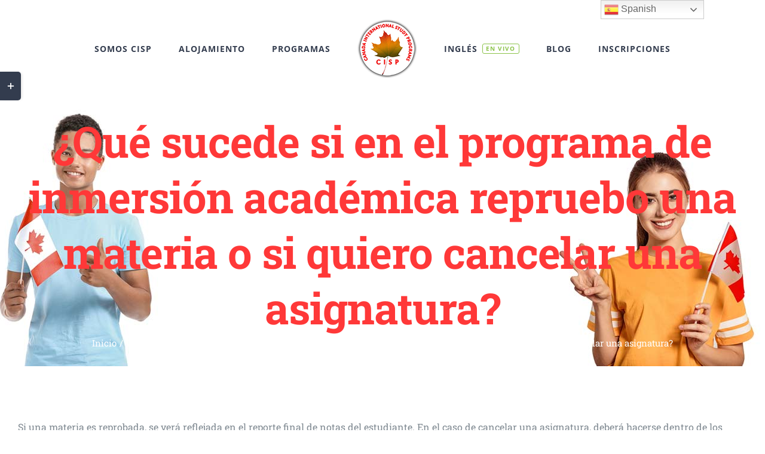

--- FILE ---
content_type: text/html; charset=UTF-8
request_url: https://www.cispcanada.com/faq-items/que-sucede-si-en-el-programa-de-inmersion-academica-repruebo-una-materia-o-si-quiero-cancelar-una-asignatura/
body_size: 14252
content:
<!DOCTYPE html>
<html class="avada-html-layout-wide avada-html-header-position-top avada-is-100-percent-template" lang="es" prefix="og: http://ogp.me/ns# fb: http://ogp.me/ns/fb#">
<head>
	<meta http-equiv="X-UA-Compatible" content="IE=edge" />
	<meta http-equiv="Content-Type" content="text/html; charset=utf-8"/>
	<meta name="viewport" content="width=device-width, initial-scale=1" />
	<title>¿Qué sucede si en el programa de inmersión académica repruebo una materia o si quiero cancelar una asignatura? &#8211; CISP CANADA</title>
<meta name='robots' content='max-image-preview:large' />
<link rel='dns-prefetch' href='//stats.wp.com' />
<link rel='dns-prefetch' href='//www.googletagmanager.com' />
<link rel='preconnect' href='//i0.wp.com' />
<link rel='preconnect' href='//c0.wp.com' />
<link rel="alternate" type="application/rss+xml" title="CISP CANADA &raquo; Feed" href="https://www.cispcanada.com/feed/" />
<link rel="alternate" type="application/rss+xml" title="CISP CANADA &raquo; Feed de los comentarios" href="https://www.cispcanada.com/comments/feed/" />
<link rel="alternate" type="text/calendar" title="CISP CANADA &raquo; iCal Feed" href="https://www.cispcanada.com/events/?ical=1" />
					<link rel="shortcut icon" href="https://www.cispcanada.com/wp-content/uploads/2021/03/cisp_logo_web_transp.png" type="image/x-icon" />
		
		
		
				<link rel="alternate" type="application/rss+xml" title="CISP CANADA &raquo; Comentario ¿Qué sucede si en el programa de inmersión académica repruebo una materia o si quiero cancelar una asignatura? del feed" href="https://www.cispcanada.com/faq-items/que-sucede-si-en-el-programa-de-inmersion-academica-repruebo-una-materia-o-si-quiero-cancelar-una-asignatura/feed/" />
<link rel="alternate" title="oEmbed (JSON)" type="application/json+oembed" href="https://www.cispcanada.com/wp-json/oembed/1.0/embed?url=https%3A%2F%2Fwww.cispcanada.com%2Ffaq-items%2Fque-sucede-si-en-el-programa-de-inmersion-academica-repruebo-una-materia-o-si-quiero-cancelar-una-asignatura%2F" />
<link rel="alternate" title="oEmbed (XML)" type="text/xml+oembed" href="https://www.cispcanada.com/wp-json/oembed/1.0/embed?url=https%3A%2F%2Fwww.cispcanada.com%2Ffaq-items%2Fque-sucede-si-en-el-programa-de-inmersion-academica-repruebo-una-materia-o-si-quiero-cancelar-una-asignatura%2F&#038;format=xml" />

		<meta property="og:title" content="¿Qué sucede si en el programa de inmersión académica repruebo una materia o si quiero cancelar una asignatura?"/>
		<meta property="og:type" content="article"/>
		<meta property="og:url" content="https://www.cispcanada.com/faq-items/que-sucede-si-en-el-programa-de-inmersion-academica-repruebo-una-materia-o-si-quiero-cancelar-una-asignatura/"/>
		<meta property="og:site_name" content="CISP CANADA"/>
		<meta property="og:description" content="Si una materia es reprobada, se verá reflejada en el reporte final de notas del estudiante. En el caso de cancelar una asignatura, deberá hacerse dentro de los tiempos que la institución disponga para ello y debe ser reemplazada por otra asignatura para cumplir con el requisito de las 4 materias."/>

									<meta property="og:image" content="https://www.cispcanada.com/wp-content/uploads/2021/03/logo_web_100px.png"/>
							<style id='wp-img-auto-sizes-contain-inline-css' type='text/css'>
img:is([sizes=auto i],[sizes^="auto," i]){contain-intrinsic-size:3000px 1500px}
/*# sourceURL=wp-img-auto-sizes-contain-inline-css */
</style>
<style id='wp-emoji-styles-inline-css' type='text/css'>

	img.wp-smiley, img.emoji {
		display: inline !important;
		border: none !important;
		box-shadow: none !important;
		height: 1em !important;
		width: 1em !important;
		margin: 0 0.07em !important;
		vertical-align: -0.1em !important;
		background: none !important;
		padding: 0 !important;
	}
/*# sourceURL=wp-emoji-styles-inline-css */
</style>
<link rel='stylesheet' id='fusion-dynamic-css-css' href='https://www.cispcanada.com/wp-content/uploads/fusion-styles/b50352218599cbad84ffcf8203d2470b.min.css?ver=3.9.2' type='text/css' media='all' />
<script type="text/javascript" src="https://c0.wp.com/c/6.9/wp-includes/js/jquery/jquery.min.js" id="jquery-core-js"></script>
<script type="text/javascript" src="https://c0.wp.com/c/6.9/wp-includes/js/jquery/jquery-migrate.min.js" id="jquery-migrate-js"></script>
<link rel="https://api.w.org/" href="https://www.cispcanada.com/wp-json/" /><link rel="alternate" title="JSON" type="application/json" href="https://www.cispcanada.com/wp-json/wp/v2/avada_faq/2420" /><link rel="EditURI" type="application/rsd+xml" title="RSD" href="https://www.cispcanada.com/xmlrpc.php?rsd" />
<meta name="generator" content="WordPress 6.9" />
<link rel="canonical" href="https://www.cispcanada.com/faq-items/que-sucede-si-en-el-programa-de-inmersion-academica-repruebo-una-materia-o-si-quiero-cancelar-una-asignatura/" />
<link rel='shortlink' href='https://www.cispcanada.com/?p=2420' />
<meta name="generator" content="Site Kit by Google 1.170.0" /><meta name="tec-api-version" content="v1"><meta name="tec-api-origin" content="https://www.cispcanada.com"><link rel="alternate" href="https://www.cispcanada.com/wp-json/tribe/events/v1/" />	<style>img#wpstats{display:none}</style>
		
		<script>
		(function(h,o,t,j,a,r){
			h.hj=h.hj||function(){(h.hj.q=h.hj.q||[]).push(arguments)};
			h._hjSettings={hjid:2537853,hjsv:5};
			a=o.getElementsByTagName('head')[0];
			r=o.createElement('script');r.async=1;
			r.src=t+h._hjSettings.hjid+j+h._hjSettings.hjsv;
			a.appendChild(r);
		})(window,document,'//static.hotjar.com/c/hotjar-','.js?sv=');
		</script>
		<style type="text/css" id="css-fb-visibility">@media screen and (max-width: 640px){.fusion-no-small-visibility{display:none !important;}body .sm-text-align-center{text-align:center !important;}body .sm-text-align-left{text-align:left !important;}body .sm-text-align-right{text-align:right !important;}body .sm-flex-align-center{justify-content:center !important;}body .sm-flex-align-flex-start{justify-content:flex-start !important;}body .sm-flex-align-flex-end{justify-content:flex-end !important;}body .sm-mx-auto{margin-left:auto !important;margin-right:auto !important;}body .sm-ml-auto{margin-left:auto !important;}body .sm-mr-auto{margin-right:auto !important;}body .fusion-absolute-position-small{position:absolute;top:auto;width:100%;}.awb-sticky.awb-sticky-small{ position: sticky; top: var(--awb-sticky-offset,0); }}@media screen and (min-width: 641px) and (max-width: 1024px){.fusion-no-medium-visibility{display:none !important;}body .md-text-align-center{text-align:center !important;}body .md-text-align-left{text-align:left !important;}body .md-text-align-right{text-align:right !important;}body .md-flex-align-center{justify-content:center !important;}body .md-flex-align-flex-start{justify-content:flex-start !important;}body .md-flex-align-flex-end{justify-content:flex-end !important;}body .md-mx-auto{margin-left:auto !important;margin-right:auto !important;}body .md-ml-auto{margin-left:auto !important;}body .md-mr-auto{margin-right:auto !important;}body .fusion-absolute-position-medium{position:absolute;top:auto;width:100%;}.awb-sticky.awb-sticky-medium{ position: sticky; top: var(--awb-sticky-offset,0); }}@media screen and (min-width: 1025px){.fusion-no-large-visibility{display:none !important;}body .lg-text-align-center{text-align:center !important;}body .lg-text-align-left{text-align:left !important;}body .lg-text-align-right{text-align:right !important;}body .lg-flex-align-center{justify-content:center !important;}body .lg-flex-align-flex-start{justify-content:flex-start !important;}body .lg-flex-align-flex-end{justify-content:flex-end !important;}body .lg-mx-auto{margin-left:auto !important;margin-right:auto !important;}body .lg-ml-auto{margin-left:auto !important;}body .lg-mr-auto{margin-right:auto !important;}body .fusion-absolute-position-large{position:absolute;top:auto;width:100%;}.awb-sticky.awb-sticky-large{ position: sticky; top: var(--awb-sticky-offset,0); }}</style><meta name="generator" content="Powered by Slider Revolution 6.5.31 - responsive, Mobile-Friendly Slider Plugin for WordPress with comfortable drag and drop interface." />
<script>function setREVStartSize(e){
			//window.requestAnimationFrame(function() {
				window.RSIW = window.RSIW===undefined ? window.innerWidth : window.RSIW;
				window.RSIH = window.RSIH===undefined ? window.innerHeight : window.RSIH;
				try {
					var pw = document.getElementById(e.c).parentNode.offsetWidth,
						newh;
					pw = pw===0 || isNaN(pw) || (e.l=="fullwidth" || e.layout=="fullwidth") ? window.RSIW : pw;
					e.tabw = e.tabw===undefined ? 0 : parseInt(e.tabw);
					e.thumbw = e.thumbw===undefined ? 0 : parseInt(e.thumbw);
					e.tabh = e.tabh===undefined ? 0 : parseInt(e.tabh);
					e.thumbh = e.thumbh===undefined ? 0 : parseInt(e.thumbh);
					e.tabhide = e.tabhide===undefined ? 0 : parseInt(e.tabhide);
					e.thumbhide = e.thumbhide===undefined ? 0 : parseInt(e.thumbhide);
					e.mh = e.mh===undefined || e.mh=="" || e.mh==="auto" ? 0 : parseInt(e.mh,0);
					if(e.layout==="fullscreen" || e.l==="fullscreen")
						newh = Math.max(e.mh,window.RSIH);
					else{
						e.gw = Array.isArray(e.gw) ? e.gw : [e.gw];
						for (var i in e.rl) if (e.gw[i]===undefined || e.gw[i]===0) e.gw[i] = e.gw[i-1];
						e.gh = e.el===undefined || e.el==="" || (Array.isArray(e.el) && e.el.length==0)? e.gh : e.el;
						e.gh = Array.isArray(e.gh) ? e.gh : [e.gh];
						for (var i in e.rl) if (e.gh[i]===undefined || e.gh[i]===0) e.gh[i] = e.gh[i-1];
											
						var nl = new Array(e.rl.length),
							ix = 0,
							sl;
						e.tabw = e.tabhide>=pw ? 0 : e.tabw;
						e.thumbw = e.thumbhide>=pw ? 0 : e.thumbw;
						e.tabh = e.tabhide>=pw ? 0 : e.tabh;
						e.thumbh = e.thumbhide>=pw ? 0 : e.thumbh;
						for (var i in e.rl) nl[i] = e.rl[i]<window.RSIW ? 0 : e.rl[i];
						sl = nl[0];
						for (var i in nl) if (sl>nl[i] && nl[i]>0) { sl = nl[i]; ix=i;}
						var m = pw>(e.gw[ix]+e.tabw+e.thumbw) ? 1 : (pw-(e.tabw+e.thumbw)) / (e.gw[ix]);
						newh =  (e.gh[ix] * m) + (e.tabh + e.thumbh);
					}
					var el = document.getElementById(e.c);
					if (el!==null && el) el.style.height = newh+"px";
					el = document.getElementById(e.c+"_wrapper");
					if (el!==null && el) {
						el.style.height = newh+"px";
						el.style.display = "block";
					}
				} catch(e){
					console.log("Failure at Presize of Slider:" + e)
				}
			//});
		  };</script>
		<script type="text/javascript">
			var doc = document.documentElement;
			doc.setAttribute( 'data-useragent', navigator.userAgent );
		</script>
		
	<style id='global-styles-inline-css' type='text/css'>
:root{--wp--preset--aspect-ratio--square: 1;--wp--preset--aspect-ratio--4-3: 4/3;--wp--preset--aspect-ratio--3-4: 3/4;--wp--preset--aspect-ratio--3-2: 3/2;--wp--preset--aspect-ratio--2-3: 2/3;--wp--preset--aspect-ratio--16-9: 16/9;--wp--preset--aspect-ratio--9-16: 9/16;--wp--preset--color--black: #000000;--wp--preset--color--cyan-bluish-gray: #abb8c3;--wp--preset--color--white: #ffffff;--wp--preset--color--pale-pink: #f78da7;--wp--preset--color--vivid-red: #cf2e2e;--wp--preset--color--luminous-vivid-orange: #ff6900;--wp--preset--color--luminous-vivid-amber: #fcb900;--wp--preset--color--light-green-cyan: #7bdcb5;--wp--preset--color--vivid-green-cyan: #00d084;--wp--preset--color--pale-cyan-blue: #8ed1fc;--wp--preset--color--vivid-cyan-blue: #0693e3;--wp--preset--color--vivid-purple: #9b51e0;--wp--preset--gradient--vivid-cyan-blue-to-vivid-purple: linear-gradient(135deg,rgb(6,147,227) 0%,rgb(155,81,224) 100%);--wp--preset--gradient--light-green-cyan-to-vivid-green-cyan: linear-gradient(135deg,rgb(122,220,180) 0%,rgb(0,208,130) 100%);--wp--preset--gradient--luminous-vivid-amber-to-luminous-vivid-orange: linear-gradient(135deg,rgb(252,185,0) 0%,rgb(255,105,0) 100%);--wp--preset--gradient--luminous-vivid-orange-to-vivid-red: linear-gradient(135deg,rgb(255,105,0) 0%,rgb(207,46,46) 100%);--wp--preset--gradient--very-light-gray-to-cyan-bluish-gray: linear-gradient(135deg,rgb(238,238,238) 0%,rgb(169,184,195) 100%);--wp--preset--gradient--cool-to-warm-spectrum: linear-gradient(135deg,rgb(74,234,220) 0%,rgb(151,120,209) 20%,rgb(207,42,186) 40%,rgb(238,44,130) 60%,rgb(251,105,98) 80%,rgb(254,248,76) 100%);--wp--preset--gradient--blush-light-purple: linear-gradient(135deg,rgb(255,206,236) 0%,rgb(152,150,240) 100%);--wp--preset--gradient--blush-bordeaux: linear-gradient(135deg,rgb(254,205,165) 0%,rgb(254,45,45) 50%,rgb(107,0,62) 100%);--wp--preset--gradient--luminous-dusk: linear-gradient(135deg,rgb(255,203,112) 0%,rgb(199,81,192) 50%,rgb(65,88,208) 100%);--wp--preset--gradient--pale-ocean: linear-gradient(135deg,rgb(255,245,203) 0%,rgb(182,227,212) 50%,rgb(51,167,181) 100%);--wp--preset--gradient--electric-grass: linear-gradient(135deg,rgb(202,248,128) 0%,rgb(113,206,126) 100%);--wp--preset--gradient--midnight: linear-gradient(135deg,rgb(2,3,129) 0%,rgb(40,116,252) 100%);--wp--preset--font-size--small: 12px;--wp--preset--font-size--medium: 20px;--wp--preset--font-size--large: 24px;--wp--preset--font-size--x-large: 42px;--wp--preset--font-size--normal: 16px;--wp--preset--font-size--xlarge: 32px;--wp--preset--font-size--huge: 48px;--wp--preset--spacing--20: 0.44rem;--wp--preset--spacing--30: 0.67rem;--wp--preset--spacing--40: 1rem;--wp--preset--spacing--50: 1.5rem;--wp--preset--spacing--60: 2.25rem;--wp--preset--spacing--70: 3.38rem;--wp--preset--spacing--80: 5.06rem;--wp--preset--shadow--natural: 6px 6px 9px rgba(0, 0, 0, 0.2);--wp--preset--shadow--deep: 12px 12px 50px rgba(0, 0, 0, 0.4);--wp--preset--shadow--sharp: 6px 6px 0px rgba(0, 0, 0, 0.2);--wp--preset--shadow--outlined: 6px 6px 0px -3px rgb(255, 255, 255), 6px 6px rgb(0, 0, 0);--wp--preset--shadow--crisp: 6px 6px 0px rgb(0, 0, 0);}:where(.is-layout-flex){gap: 0.5em;}:where(.is-layout-grid){gap: 0.5em;}body .is-layout-flex{display: flex;}.is-layout-flex{flex-wrap: wrap;align-items: center;}.is-layout-flex > :is(*, div){margin: 0;}body .is-layout-grid{display: grid;}.is-layout-grid > :is(*, div){margin: 0;}:where(.wp-block-columns.is-layout-flex){gap: 2em;}:where(.wp-block-columns.is-layout-grid){gap: 2em;}:where(.wp-block-post-template.is-layout-flex){gap: 1.25em;}:where(.wp-block-post-template.is-layout-grid){gap: 1.25em;}.has-black-color{color: var(--wp--preset--color--black) !important;}.has-cyan-bluish-gray-color{color: var(--wp--preset--color--cyan-bluish-gray) !important;}.has-white-color{color: var(--wp--preset--color--white) !important;}.has-pale-pink-color{color: var(--wp--preset--color--pale-pink) !important;}.has-vivid-red-color{color: var(--wp--preset--color--vivid-red) !important;}.has-luminous-vivid-orange-color{color: var(--wp--preset--color--luminous-vivid-orange) !important;}.has-luminous-vivid-amber-color{color: var(--wp--preset--color--luminous-vivid-amber) !important;}.has-light-green-cyan-color{color: var(--wp--preset--color--light-green-cyan) !important;}.has-vivid-green-cyan-color{color: var(--wp--preset--color--vivid-green-cyan) !important;}.has-pale-cyan-blue-color{color: var(--wp--preset--color--pale-cyan-blue) !important;}.has-vivid-cyan-blue-color{color: var(--wp--preset--color--vivid-cyan-blue) !important;}.has-vivid-purple-color{color: var(--wp--preset--color--vivid-purple) !important;}.has-black-background-color{background-color: var(--wp--preset--color--black) !important;}.has-cyan-bluish-gray-background-color{background-color: var(--wp--preset--color--cyan-bluish-gray) !important;}.has-white-background-color{background-color: var(--wp--preset--color--white) !important;}.has-pale-pink-background-color{background-color: var(--wp--preset--color--pale-pink) !important;}.has-vivid-red-background-color{background-color: var(--wp--preset--color--vivid-red) !important;}.has-luminous-vivid-orange-background-color{background-color: var(--wp--preset--color--luminous-vivid-orange) !important;}.has-luminous-vivid-amber-background-color{background-color: var(--wp--preset--color--luminous-vivid-amber) !important;}.has-light-green-cyan-background-color{background-color: var(--wp--preset--color--light-green-cyan) !important;}.has-vivid-green-cyan-background-color{background-color: var(--wp--preset--color--vivid-green-cyan) !important;}.has-pale-cyan-blue-background-color{background-color: var(--wp--preset--color--pale-cyan-blue) !important;}.has-vivid-cyan-blue-background-color{background-color: var(--wp--preset--color--vivid-cyan-blue) !important;}.has-vivid-purple-background-color{background-color: var(--wp--preset--color--vivid-purple) !important;}.has-black-border-color{border-color: var(--wp--preset--color--black) !important;}.has-cyan-bluish-gray-border-color{border-color: var(--wp--preset--color--cyan-bluish-gray) !important;}.has-white-border-color{border-color: var(--wp--preset--color--white) !important;}.has-pale-pink-border-color{border-color: var(--wp--preset--color--pale-pink) !important;}.has-vivid-red-border-color{border-color: var(--wp--preset--color--vivid-red) !important;}.has-luminous-vivid-orange-border-color{border-color: var(--wp--preset--color--luminous-vivid-orange) !important;}.has-luminous-vivid-amber-border-color{border-color: var(--wp--preset--color--luminous-vivid-amber) !important;}.has-light-green-cyan-border-color{border-color: var(--wp--preset--color--light-green-cyan) !important;}.has-vivid-green-cyan-border-color{border-color: var(--wp--preset--color--vivid-green-cyan) !important;}.has-pale-cyan-blue-border-color{border-color: var(--wp--preset--color--pale-cyan-blue) !important;}.has-vivid-cyan-blue-border-color{border-color: var(--wp--preset--color--vivid-cyan-blue) !important;}.has-vivid-purple-border-color{border-color: var(--wp--preset--color--vivid-purple) !important;}.has-vivid-cyan-blue-to-vivid-purple-gradient-background{background: var(--wp--preset--gradient--vivid-cyan-blue-to-vivid-purple) !important;}.has-light-green-cyan-to-vivid-green-cyan-gradient-background{background: var(--wp--preset--gradient--light-green-cyan-to-vivid-green-cyan) !important;}.has-luminous-vivid-amber-to-luminous-vivid-orange-gradient-background{background: var(--wp--preset--gradient--luminous-vivid-amber-to-luminous-vivid-orange) !important;}.has-luminous-vivid-orange-to-vivid-red-gradient-background{background: var(--wp--preset--gradient--luminous-vivid-orange-to-vivid-red) !important;}.has-very-light-gray-to-cyan-bluish-gray-gradient-background{background: var(--wp--preset--gradient--very-light-gray-to-cyan-bluish-gray) !important;}.has-cool-to-warm-spectrum-gradient-background{background: var(--wp--preset--gradient--cool-to-warm-spectrum) !important;}.has-blush-light-purple-gradient-background{background: var(--wp--preset--gradient--blush-light-purple) !important;}.has-blush-bordeaux-gradient-background{background: var(--wp--preset--gradient--blush-bordeaux) !important;}.has-luminous-dusk-gradient-background{background: var(--wp--preset--gradient--luminous-dusk) !important;}.has-pale-ocean-gradient-background{background: var(--wp--preset--gradient--pale-ocean) !important;}.has-electric-grass-gradient-background{background: var(--wp--preset--gradient--electric-grass) !important;}.has-midnight-gradient-background{background: var(--wp--preset--gradient--midnight) !important;}.has-small-font-size{font-size: var(--wp--preset--font-size--small) !important;}.has-medium-font-size{font-size: var(--wp--preset--font-size--medium) !important;}.has-large-font-size{font-size: var(--wp--preset--font-size--large) !important;}.has-x-large-font-size{font-size: var(--wp--preset--font-size--x-large) !important;}
/*# sourceURL=global-styles-inline-css */
</style>
<link rel='stylesheet' id='wp-block-library-css' href='https://c0.wp.com/c/6.9/wp-includes/css/dist/block-library/style.min.css' type='text/css' media='all' />
<style id='wp-block-library-inline-css' type='text/css'>
/*wp_block_styles_on_demand_placeholder:696acb0e4149d*/
/*# sourceURL=wp-block-library-inline-css */
</style>
<style id='wp-block-library-theme-inline-css' type='text/css'>
.wp-block-audio :where(figcaption){color:#555;font-size:13px;text-align:center}.is-dark-theme .wp-block-audio :where(figcaption){color:#ffffffa6}.wp-block-audio{margin:0 0 1em}.wp-block-code{border:1px solid #ccc;border-radius:4px;font-family:Menlo,Consolas,monaco,monospace;padding:.8em 1em}.wp-block-embed :where(figcaption){color:#555;font-size:13px;text-align:center}.is-dark-theme .wp-block-embed :where(figcaption){color:#ffffffa6}.wp-block-embed{margin:0 0 1em}.blocks-gallery-caption{color:#555;font-size:13px;text-align:center}.is-dark-theme .blocks-gallery-caption{color:#ffffffa6}:root :where(.wp-block-image figcaption){color:#555;font-size:13px;text-align:center}.is-dark-theme :root :where(.wp-block-image figcaption){color:#ffffffa6}.wp-block-image{margin:0 0 1em}.wp-block-pullquote{border-bottom:4px solid;border-top:4px solid;color:currentColor;margin-bottom:1.75em}.wp-block-pullquote :where(cite),.wp-block-pullquote :where(footer),.wp-block-pullquote__citation{color:currentColor;font-size:.8125em;font-style:normal;text-transform:uppercase}.wp-block-quote{border-left:.25em solid;margin:0 0 1.75em;padding-left:1em}.wp-block-quote cite,.wp-block-quote footer{color:currentColor;font-size:.8125em;font-style:normal;position:relative}.wp-block-quote:where(.has-text-align-right){border-left:none;border-right:.25em solid;padding-left:0;padding-right:1em}.wp-block-quote:where(.has-text-align-center){border:none;padding-left:0}.wp-block-quote.is-large,.wp-block-quote.is-style-large,.wp-block-quote:where(.is-style-plain){border:none}.wp-block-search .wp-block-search__label{font-weight:700}.wp-block-search__button{border:1px solid #ccc;padding:.375em .625em}:where(.wp-block-group.has-background){padding:1.25em 2.375em}.wp-block-separator.has-css-opacity{opacity:.4}.wp-block-separator{border:none;border-bottom:2px solid;margin-left:auto;margin-right:auto}.wp-block-separator.has-alpha-channel-opacity{opacity:1}.wp-block-separator:not(.is-style-wide):not(.is-style-dots){width:100px}.wp-block-separator.has-background:not(.is-style-dots){border-bottom:none;height:1px}.wp-block-separator.has-background:not(.is-style-wide):not(.is-style-dots){height:2px}.wp-block-table{margin:0 0 1em}.wp-block-table td,.wp-block-table th{word-break:normal}.wp-block-table :where(figcaption){color:#555;font-size:13px;text-align:center}.is-dark-theme .wp-block-table :where(figcaption){color:#ffffffa6}.wp-block-video :where(figcaption){color:#555;font-size:13px;text-align:center}.is-dark-theme .wp-block-video :where(figcaption){color:#ffffffa6}.wp-block-video{margin:0 0 1em}:root :where(.wp-block-template-part.has-background){margin-bottom:0;margin-top:0;padding:1.25em 2.375em}
/*# sourceURL=https://c0.wp.com/c/6.9/wp-includes/css/dist/block-library/theme.min.css */
</style>
<style id='classic-theme-styles-inline-css' type='text/css'>
/*! This file is auto-generated */
.wp-block-button__link{color:#fff;background-color:#32373c;border-radius:9999px;box-shadow:none;text-decoration:none;padding:calc(.667em + 2px) calc(1.333em + 2px);font-size:1.125em}.wp-block-file__button{background:#32373c;color:#fff;text-decoration:none}
/*# sourceURL=https://c0.wp.com/c/6.9/wp-includes/css/classic-themes.min.css */
</style>
<link rel='stylesheet' id='rs-plugin-settings-css' href='https://www.cispcanada.com/wp-content/plugins/revslider/public/assets/css/rs6.css?ver=6.5.31' type='text/css' media='all' />
<style id='rs-plugin-settings-inline-css' type='text/css'>
#rs-demo-id {}
/*# sourceURL=rs-plugin-settings-inline-css */
</style>
</head>

<body class="wp-singular avada_faq-template-default single single-avada_faq postid-2420 single-format-standard wp-theme-Avada tribe-no-js fusion-image-hovers fusion-pagination-sizing fusion-button_type-flat fusion-button_span-yes fusion-button_gradient-linear avada-image-rollover-circle-no avada-image-rollover-yes avada-image-rollover-direction-fade fusion-has-button-gradient fusion-body ltr fusion-sticky-header no-tablet-sticky-header no-mobile-sticky-header no-mobile-slidingbar avada-has-rev-slider-styles fusion-disable-outline fusion-sub-menu-fade mobile-logo-pos-left layout-wide-mode avada-has-boxed-modal-shadow-none layout-scroll-offset-full avada-has-zero-margin-offset-top fusion-top-header menu-text-align-center mobile-menu-design-modern fusion-hide-pagination-text fusion-header-layout-v7 avada-responsive avada-footer-fx-parallax-effect avada-menu-highlight-style-bar fusion-search-form-classic fusion-main-menu-search-dropdown fusion-avatar-square avada-sticky-shrinkage avada-dropdown-styles avada-blog-layout-large avada-blog-archive-layout-grid avada-ec-not-100-width avada-ec-meta-layout-sidebar avada-header-shadow-no avada-menu-icon-position-left avada-has-megamenu-shadow avada-has-mainmenu-dropdown-divider avada-has-pagetitle-100-width avada-has-pagetitle-bg-parallax avada-has-100-footer avada-has-titlebar-bar_and_content avada-has-footer-widget-bg-image avada-header-border-color-full-transparent avada-social-full-transparent avada-has-slidingbar-widgets avada-has-slidingbar-position-left avada-slidingbar-toggle-style-rectangle avada-has-transparent-timeline_color avada-has-pagination-padding avada-flyout-menu-direction-top avada-ec-views-v2" data-awb-post-id="2420">
		<a class="skip-link screen-reader-text" href="#content">Saltar al contenido</a>

	<div id="boxed-wrapper">
		
		<div id="wrapper" class="fusion-wrapper">
			<div id="home" style="position:relative;top:-1px;"></div>
							
					
			<header class="fusion-header-wrapper">
				<div class="fusion-header-v7 fusion-logo-alignment fusion-logo-left fusion-sticky-menu- fusion-sticky-logo- fusion-mobile-logo-1  fusion-mobile-menu-design-modern">
					<div class="fusion-header-sticky-height"></div>
<div class="fusion-header" >
	<div class="fusion-row fusion-middle-logo-menu">
				<nav class="fusion-main-menu fusion-main-menu-sticky" aria-label="Menú principal"><ul id="menu-main-menu" class="fusion-menu fusion-middle-logo-ul"><li  id="menu-item-2439"  class="menu-item menu-item-type-post_type menu-item-object-page menu-item-2439"  data-item-id="2439"><a  href="https://www.cispcanada.com/somos-cisp/" class="fusion-top-level-link fusion-bar-highlight"><span class="menu-text">SOMOS CISP</span></a></li><li  id="menu-item-2446"  class="menu-item menu-item-type-post_type menu-item-object-page menu-item-2446"  data-item-id="2446"><a  href="https://www.cispcanada.com/alojamiento/" class="fusion-top-level-link fusion-bar-highlight"><span class="menu-text">ALOJAMIENTO</span></a></li><li  id="menu-item-2523"  class="menu-item menu-item-type-post_type menu-item-object-page menu-item-has-children menu-item-2523 fusion-megamenu-menu "  data-item-id="2523"><a  href="https://www.cispcanada.com/programas-cisp/" class="fusion-top-level-link fusion-bar-highlight"><span class="menu-text">PROGRAMAS</span></a><div class="fusion-megamenu-wrapper fusion-columns-5 columns-per-row-5 columns-5 col-span-12 fusion-megamenu-fullwidth"><div class="row"><div class="fusion-megamenu-holder" style="width:1280px;" data-width="1280px"><ul class="fusion-megamenu"><li  id="menu-item-2444"  class="menu-item menu-item-type-post_type menu-item-object-avada_portfolio menu-item-2444 fusion-megamenu-submenu menu-item-has-link fusion-megamenu-columns-5 col-lg-2 col-md-2 col-sm-2" ><div class='fusion-megamenu-title'><a class="awb-justify-title" href="https://www.cispcanada.com/programas/inmersion-academica/">Inmersión académica</a></div><div class="fusion-megamenu-widgets-container second-level-widget"><div id="media_image-2" class="widget widget_media_image" style="border-style: solid;border-color:transparent;border-width:0px;"><a href="https://www.cispcanada.com/programas/programa-de-inmersion-academica/"><img width="1200" height="800" src="https://i0.wp.com/www.cispcanada.com/wp-content/uploads/2021/04/cisp_inmersion_academica_CANADA.jpg?fit=1200%2C800&amp;ssl=1" class="image wp-image-2696  attachment-full size-full" alt="" style="max-width: 100%; height: auto;" decoding="async" fetchpriority="high" srcset="https://i0.wp.com/www.cispcanada.com/wp-content/uploads/2021/04/cisp_inmersion_academica_CANADA.jpg?resize=200%2C133&amp;ssl=1 200w, https://i0.wp.com/www.cispcanada.com/wp-content/uploads/2021/04/cisp_inmersion_academica_CANADA.jpg?resize=300%2C200&amp;ssl=1 300w, https://i0.wp.com/www.cispcanada.com/wp-content/uploads/2021/04/cisp_inmersion_academica_CANADA.jpg?resize=400%2C267&amp;ssl=1 400w, https://i0.wp.com/www.cispcanada.com/wp-content/uploads/2021/04/cisp_inmersion_academica_CANADA.jpg?resize=600%2C400&amp;ssl=1 600w, https://i0.wp.com/www.cispcanada.com/wp-content/uploads/2021/04/cisp_inmersion_academica_CANADA.jpg?resize=768%2C512&amp;ssl=1 768w, https://i0.wp.com/www.cispcanada.com/wp-content/uploads/2021/04/cisp_inmersion_academica_CANADA.jpg?resize=800%2C533&amp;ssl=1 800w, https://i0.wp.com/www.cispcanada.com/wp-content/uploads/2021/04/cisp_inmersion_academica_CANADA.jpg?resize=1024%2C683&amp;ssl=1 1024w, https://i0.wp.com/www.cispcanada.com/wp-content/uploads/2021/04/cisp_inmersion_academica_CANADA.jpg?fit=1200%2C800&amp;ssl=1 1200w" sizes="(max-width: 1200px) 100vw, 1200px" /></a></div><div id="text-11" class="widget widget_text" style="border-style: solid;border-color:transparent;border-width:0px;">			<div class="textwidget"><h3 style="text-align: center; margin: 15px auto 20px auto;"><a href="https://www.cispcanada.com/programas/programa-de-inmersion-academica/">Dirigido a estudiantes de secundaria</a></h3>
</div>
		</div></div></li><li  id="menu-item-2443"  class="menu-item menu-item-type-post_type menu-item-object-avada_portfolio menu-item-2443 fusion-megamenu-submenu menu-item-has-link fusion-megamenu-columns-5 col-lg-2 col-md-2 col-sm-2" ><div class='fusion-megamenu-title'><a class="awb-justify-title" href="https://www.cispcanada.com/programas/inmersion-a-corto-plazo/">Inmersión a corto plazo</a></div><div class="fusion-megamenu-widgets-container second-level-widget"><div id="media_image-4" class="widget widget_media_image" style="border-style: solid;border-color:transparent;border-width:0px;"><a href="https://www.cispcanada.com/programas/inmersion-a-corto-plazo/"><img width="1200" height="800" src="https://i0.wp.com/www.cispcanada.com/wp-content/uploads/2021/04/cisp_inmersion_corto_plazo_CANADA.jpg?fit=1200%2C800&amp;ssl=1" class="image wp-image-2695  attachment-full size-full" alt="" style="max-width: 100%; height: auto;" decoding="async" srcset="https://i0.wp.com/www.cispcanada.com/wp-content/uploads/2021/04/cisp_inmersion_corto_plazo_CANADA.jpg?resize=200%2C133&amp;ssl=1 200w, https://i0.wp.com/www.cispcanada.com/wp-content/uploads/2021/04/cisp_inmersion_corto_plazo_CANADA.jpg?resize=300%2C200&amp;ssl=1 300w, https://i0.wp.com/www.cispcanada.com/wp-content/uploads/2021/04/cisp_inmersion_corto_plazo_CANADA.jpg?resize=400%2C267&amp;ssl=1 400w, https://i0.wp.com/www.cispcanada.com/wp-content/uploads/2021/04/cisp_inmersion_corto_plazo_CANADA.jpg?resize=600%2C400&amp;ssl=1 600w, https://i0.wp.com/www.cispcanada.com/wp-content/uploads/2021/04/cisp_inmersion_corto_plazo_CANADA.jpg?resize=768%2C512&amp;ssl=1 768w, https://i0.wp.com/www.cispcanada.com/wp-content/uploads/2021/04/cisp_inmersion_corto_plazo_CANADA.jpg?resize=800%2C533&amp;ssl=1 800w, https://i0.wp.com/www.cispcanada.com/wp-content/uploads/2021/04/cisp_inmersion_corto_plazo_CANADA.jpg?resize=1024%2C683&amp;ssl=1 1024w, https://i0.wp.com/www.cispcanada.com/wp-content/uploads/2021/04/cisp_inmersion_corto_plazo_CANADA.jpg?fit=1200%2C800&amp;ssl=1 1200w" sizes="(max-width: 1200px) 100vw, 1200px" /></a></div><div id="text-13" class="widget widget_text" style="border-style: solid;border-color:transparent;border-width:0px;">			<div class="textwidget"><h3 style="text-align: center; margin: 15px auto 20px auto;"><a href="https://www.cispcanada.com/programas/inmersion-a-corto-plazo/">Para grupos escolares</a></h3>
</div>
		</div></div></li><li  id="menu-item-2445"  class="menu-item menu-item-type-post_type menu-item-object-avada_portfolio menu-item-2445 fusion-megamenu-submenu menu-item-has-link fusion-megamenu-columns-5 col-lg-2 col-md-2 col-sm-2" ><div class='fusion-megamenu-title'><a class="awb-justify-title" href="https://www.cispcanada.com/programas/escuela-de-idiomas/">Escuela de idiomas</a></div><div class="fusion-megamenu-widgets-container second-level-widget"><div id="media_image-3" class="widget widget_media_image" style="border-style: solid;border-color:transparent;border-width:0px;"><a href="https://www.cispcanada.com/programas/escuela-de-idiomas/" rel="httpsavadatheme-fusioncomuniversityavada_portfoliographic-design"><img width="1200" height="800" src="https://i0.wp.com/www.cispcanada.com/wp-content/uploads/2021/04/cisp_escuela_de_idiomas_canada.jpg?fit=1200%2C800&amp;ssl=1" class="image wp-image-2694  attachment-full size-full" alt="" style="max-width: 100%; height: auto;" decoding="async" srcset="https://i0.wp.com/www.cispcanada.com/wp-content/uploads/2021/04/cisp_escuela_de_idiomas_canada.jpg?resize=200%2C133&amp;ssl=1 200w, https://i0.wp.com/www.cispcanada.com/wp-content/uploads/2021/04/cisp_escuela_de_idiomas_canada.jpg?resize=300%2C200&amp;ssl=1 300w, https://i0.wp.com/www.cispcanada.com/wp-content/uploads/2021/04/cisp_escuela_de_idiomas_canada.jpg?resize=400%2C267&amp;ssl=1 400w, https://i0.wp.com/www.cispcanada.com/wp-content/uploads/2021/04/cisp_escuela_de_idiomas_canada.jpg?resize=600%2C400&amp;ssl=1 600w, https://i0.wp.com/www.cispcanada.com/wp-content/uploads/2021/04/cisp_escuela_de_idiomas_canada.jpg?resize=768%2C512&amp;ssl=1 768w, https://i0.wp.com/www.cispcanada.com/wp-content/uploads/2021/04/cisp_escuela_de_idiomas_canada.jpg?resize=800%2C533&amp;ssl=1 800w, https://i0.wp.com/www.cispcanada.com/wp-content/uploads/2021/04/cisp_escuela_de_idiomas_canada.jpg?resize=1024%2C683&amp;ssl=1 1024w, https://i0.wp.com/www.cispcanada.com/wp-content/uploads/2021/04/cisp_escuela_de_idiomas_canada.jpg?fit=1200%2C800&amp;ssl=1 1200w" sizes="(max-width: 1200px) 100vw, 1200px" /></a></div><div id="text-12" class="widget widget_text" style="border-style: solid;border-color:transparent;border-width:0px;">			<div class="textwidget"><h3 style="text-align: center; margin: 15px auto 0px auto;"><a href="https://www.cispcanada.com/programas/escuela-de-idiomas/">Aprende inglés o francés</a></h3>
</div>
		</div></div></li><li  id="menu-item-2790"  class="menu-item menu-item-type-post_type menu-item-object-avada_portfolio menu-item-2790 fusion-megamenu-submenu menu-item-has-link fusion-megamenu-columns-5 col-lg-2 col-md-2 col-sm-2" ><div class='fusion-megamenu-title'><a class="awb-justify-title" href="https://www.cispcanada.com/programas/programas-cbbc/">Programas CBBC</a></div><div class="fusion-megamenu-widgets-container second-level-widget"><div id="media_image-9" class="widget widget_media_image" style="border-style: solid;border-color:transparent;border-width:0px;"><a href="https://www.cispcanada.com/programas/programas-cbbc/"><img width="300" height="213" src="https://i0.wp.com/www.cispcanada.com/wp-content/uploads/2021/10/cbbc_1.jpg?fit=300%2C213&amp;ssl=1" class="image wp-image-2774  attachment-medium size-medium" alt="" style="max-width: 100%; height: auto;" decoding="async" srcset="https://i0.wp.com/www.cispcanada.com/wp-content/uploads/2021/10/cbbc_1.jpg?resize=200%2C142&amp;ssl=1 200w, https://i0.wp.com/www.cispcanada.com/wp-content/uploads/2021/10/cbbc_1.jpg?resize=300%2C214&amp;ssl=1 300w, https://i0.wp.com/www.cispcanada.com/wp-content/uploads/2021/10/cbbc_1.jpg?resize=400%2C284&amp;ssl=1 400w, https://i0.wp.com/www.cispcanada.com/wp-content/uploads/2021/10/cbbc_1.jpg?resize=600%2C426&amp;ssl=1 600w, https://i0.wp.com/www.cispcanada.com/wp-content/uploads/2021/10/cbbc_1.jpg?resize=768%2C546&amp;ssl=1 768w, https://i0.wp.com/www.cispcanada.com/wp-content/uploads/2021/10/cbbc_1.jpg?resize=800%2C568&amp;ssl=1 800w, https://i0.wp.com/www.cispcanada.com/wp-content/uploads/2021/10/cbbc_1.jpg?resize=1024%2C727&amp;ssl=1 1024w, https://i0.wp.com/www.cispcanada.com/wp-content/uploads/2021/10/cbbc_1.jpg?resize=1200%2C853&amp;ssl=1 1200w, https://i0.wp.com/www.cispcanada.com/wp-content/uploads/2021/10/cbbc_1.jpg?resize=1536%2C1091&amp;ssl=1 1536w, https://i0.wp.com/www.cispcanada.com/wp-content/uploads/2021/10/cbbc_1.jpg?fit=1920%2C1364&amp;ssl=1 1920w" sizes="(max-width: 300px) 100vw, 300px" /></a></div><div id="text-23" class="widget widget_text" style="border-style: solid;border-color:transparent;border-width:0px;">			<div class="textwidget"><h3 style="text-align: center; margin: 15px auto 20px auto;"><a href="https://www.cispcanada.com/programas/programas-cbbc/">Programas CBBC</a></h3>
</div>
		</div></div></li><li  id="menu-item-2449"  class="menu-item menu-item-type-custom menu-item-object-custom menu-item-2449 fusion-megamenu-submenu fusion-megamenu-submenu-notitle fusion-megamenu-columns-5 col-lg-2 col-md-2 col-sm-2"  style="background-image: url(https://www.cispcanada.com/wp-content/uploads/2021/04/cisp_home_blog-1.jpg);"></li></ul></div><div style="clear:both;"></div></div></div></li>	<li class="fusion-middle-logo-menu-logo fusion-logo" data-margin-top="31px" data-margin-bottom="31px" data-margin-left="0px" data-margin-right="0px">
			<a class="fusion-logo-link"  href="https://www.cispcanada.com/" >

						<!-- standard logo -->
			<img src="https://www.cispcanada.com/wp-content/uploads/2021/03/logo_web_100px.png" srcset="https://www.cispcanada.com/wp-content/uploads/2021/03/logo_web_100px.png 1x, https://www.cispcanada.com/wp-content/uploads/2021/03/cisp_logo_web_transp.png 2x" width="100" height="101" style="max-height:101px;height:auto;" alt="CISP CANADA Logo" data-retina_logo_url="https://www.cispcanada.com/wp-content/uploads/2021/03/cisp_logo_web_transp.png" class="fusion-standard-logo" />

											<!-- mobile logo -->
				<img src="https://www.cispcanada.com/wp-content/uploads/2021/03/logo_web_100px.png" srcset="https://www.cispcanada.com/wp-content/uploads/2021/03/logo_web_100px.png 1x" width="100" height="101" alt="CISP CANADA Logo" data-retina_logo_url="" class="fusion-mobile-logo" />
			
					</a>
		</li><li  id="menu-item-2437"  class="menu-item menu-item-type-post_type menu-item-object-avada_portfolio menu-item-2437"  data-item-id="2437"><a  href="https://www.cispcanada.com/programas/ingles-en-vivo/" class="fusion-top-level-link fusion-bar-highlight fusion-has-highlight-label"><span class="menu-text">INGLÉS<span class="fusion-menu-highlight-label" style="border-color:#8bc34a;color:#8bc34a;">EN VIVO</span></span></a></li><li  id="menu-item-2441"  class="menu-item menu-item-type-post_type menu-item-object-page menu-item-2441"  data-item-id="2441"><a  href="https://www.cispcanada.com/blog/" class="fusion-top-level-link fusion-bar-highlight"><span class="menu-text">BLOG</span></a></li><li  id="menu-item-2440"  class="menu-item menu-item-type-post_type menu-item-object-page menu-item-has-children menu-item-2440 fusion-dropdown-menu"  data-item-id="2440"><a  href="https://www.cispcanada.com/registro/" class="fusion-top-level-link fusion-bar-highlight"><span class="menu-text">INSCRIPCIONES</span></a><ul class="sub-menu"><li  id="menu-item-2826"  class="menu-item menu-item-type-post_type menu-item-object-page menu-item-2826 fusion-dropdown-submenu" ><a  href="https://www.cispcanada.com/pre-registro-canada-international-study-programs/" class="fusion-bar-highlight"><span>PRE REGISTRO CISP</span></a></li></ul></li></ul></nav>	<div class="fusion-mobile-menu-icons">
							<a href="#" class="fusion-icon awb-icon-bars" aria-label="Alternar menú móvil" aria-expanded="false"></a>
		
		
		
			</div>

<nav class="fusion-mobile-nav-holder fusion-mobile-menu-text-align-left" aria-label="Main Menu Mobile"></nav>

					</div>
</div>
				</div>
				<div class="fusion-clearfix"></div>
			</header>
								
							<div id="sliders-container" class="fusion-slider-visibility">
					</div>
				
					
							
			<section class="avada-page-titlebar-wrapper" aria-label="Barra de título de la página">
	<div class="fusion-page-title-bar fusion-page-title-bar-none fusion-page-title-bar-center">
		<div class="fusion-page-title-row">
			<div class="fusion-page-title-wrapper">
				<div class="fusion-page-title-captions">

																							<h1 class="entry-title">¿Qué sucede si en el programa de inmersión académica repruebo una materia o si quiero cancelar una asignatura?</h1>

											
																		<div class="fusion-page-title-secondary">
								<div class="fusion-breadcrumbs"><span class="fusion-breadcrumb-item"><a href="https://www.cispcanada.com" class="fusion-breadcrumb-link"><span >Inicio</span></a></span><span class="fusion-breadcrumb-sep">/</span><span class="fusion-breadcrumb-item"><a href="https://www.cispcanada.com/faq_category/inscripciones/" class="fusion-breadcrumb-link"><span >Inscripciones</span></a></span><span class="fusion-breadcrumb-sep">/</span><span class="fusion-breadcrumb-item"><span  class="breadcrumb-leaf">¿Qué sucede si en el programa de inmersión académica repruebo una materia o si quiero cancelar una asignatura?</span></span></div>							</div>
											
				</div>

				
			</div>
		</div>
	</div>
</section>

						<main id="main" class="clearfix width-100">
				<div class="fusion-row" style="max-width:100%;">

<section id="content" style="width: 100%;">
	
					<article id="post-2420" class="post post-2420 avada_faq type-avada_faq status-publish format-standard hentry faq_category-inscripciones">
										<span class="entry-title" style="display: none;">¿Qué sucede si en el programa de inmersión académica repruebo una materia o si quiero cancelar una asignatura?</span>
			
				
						<div class="post-content">
				<p>Si una materia es reprobada, se verá reflejada en el reporte final de notas del estudiante. En el caso de cancelar una asignatura, deberá hacerse dentro de los tiempos que la institución disponga para ello y debe ser reemplazada por otra asignatura para cumplir con el requisito de las 4 materias.</p>
							</div>

												<span class="vcard rich-snippet-hidden"><span class="fn"><a href="https://www.cispcanada.com/author/canada_cisp_admin/" title="Entradas de Canada_Cisp_Admin" rel="author">Canada_Cisp_Admin</a></span></span><span class="updated rich-snippet-hidden">2021-04-13T08:33:33-05:00</span>																								
																	</article>
	</section>
						
					</div>  <!-- fusion-row -->
				</main>  <!-- #main -->
				
				
								
					
		<div class="fusion-footer fusion-footer-parallax">
					
	<footer class="fusion-footer-widget-area fusion-widget-area">
		<div class="fusion-row">
			<div class="fusion-columns fusion-columns-5 fusion-widget-area">
				
																									<div class="fusion-column col-lg-2 col-md-2 col-sm-2">
							<section id="custom_html-3" class="widget_text fusion-footer-widget-column widget widget_custom_html" style="border-style: solid;border-color:transparent;border-width:0px;"><h4 class="widget-title">CISP CANADÁ</h4><div class="textwidget custom-html-widget"><ul style="--awb-iconcolor:#717171;--awb-line-height:23.8px;--awb-icon-width:23.8px;--awb-icon-height:23.8px;--awb-icon-margin:9.8px;--awb-content-margin:33.6px;" class="fusion-checklist fusion-checklist-1 fusion-checklist-default type-icons">
<li class="fusion-li-item" style=""><span class="icon-wrapper circle-no"><i class="fusion-li-icon fa fa-home" aria-hidden="true"></i></span><div class="fusion-li-item-content">
<p>Ottawa, Canada</p>
</div></li>
<li class="fusion-li-item" style=""><span class="icon-wrapper circle-no"><i class="fusion-li-icon fa fa-phone" aria-hidden="true"></i></span><div class="fusion-li-item-content"> 1.613.986.3836</div></li>
<li class="fusion-li-item" style=""><span class="icon-wrapper circle-no"><i class="fusion-li-icon fa fa-envelope-o" aria-hidden="true"></i></span><div class="fusion-li-item-content"><a style="padding: 0;border-bottom: none" href="mailto:monica@cispcanada.com">monica@cispcanada.com</a></div></li><li class="fusion-li-item" style=""><span class="icon-wrapper circle-no"><i class="fusion-li-icon fa fa-clock-o" aria-hidden="true"></i></span><div class="fusion-li-item-content">Lunes - Viernes: 8:00 AM - 5:00 PM</div></li></ul></div><div style="clear:both;"></div></section>																					</div>
																										<div class="fusion-column col-lg-2 col-md-2 col-sm-2">
																												</div>
																										<div class="fusion-column col-lg-2 col-md-2 col-sm-2">
							<section id="text-19" class="fusion-footer-widget-column widget widget_text" style="border-style: solid;border-color:transparent;border-width:0px;"><h4 class="widget-title">Programas</h4>			<div class="textwidget"><ul style="margin-top: -7px;">
<li><a href="https://www.cispcanada.com/programas/programa-de-inmersion-academica/">Inmersión Académica</a></li>
<li><a href="https://www.cispcanada.com/programas/inmersion-a-corto-plazo/">Inmersión Académica a corto plazo</a></li>
<li><a href="https://www.cispcanada.com/programas/escuela-de-idiomas/">Escuela de idiomas</a></li>
<li><a href="https://www.cispcanada.com/programas/escuela-de-idiomas-en-vivo/">Idiomas En Vivo</a></li>
</ul>
</div>
		<div style="clear:both;"></div></section><section id="text-21" class="fusion-footer-widget-column widget widget_text" style="border-style: solid;border-color:transparent;border-width:0px;"><h4 class="widget-title">Registro</h4>			<div class="textwidget"><ul style="margin-top: -7px;">
<li><a href="https://www.cispcanada.com/registro/">Pre inscripción</a></li>
<li><a href="https://www.cispcanada.com/registro/#estudio">Revisión y confirmación</a></li>
<li><a href="https://www.cispcanada.com/registro/#visa">Solicitud de VISA</a></li>
<li><a href="https://www.cispcanada.com/registro/#success">Prepara tu viaje</a></li>
<li><a href="https://www.cispcanada.com/registro/#form">Inscríbete</a></li>
</ul>
</div>
		<div style="clear:both;"></div></section>																					</div>
																										<div class="fusion-column col-lg-2 col-md-2 col-sm-2">
							<section id="text-22" class="fusion-footer-widget-column widget widget_text" style="border-style: solid;border-color:transparent;border-width:0px;"><h4 class="widget-title">Recursos</h4>			<div class="textwidget"><ul style="margin-top: -7px;">
<li><a href="#">Inmigración Canadá</a></li>
<li><a href="#">Andes Tours &#8211; Agencia de viajes</a></li>
</ul>
</div>
		<div style="clear:both;"></div></section><section id="text-20" class="fusion-footer-widget-column widget widget_text" style="border-style: solid;border-color:transparent;border-width:0px;"><h4 class="widget-title">Acceso rápido</h4>			<div class="textwidget"><ul style="margin-top: -7px;">
<li><a href="https://www.cispcanada.com/programas-cisp/">Programas</a></li>
<li><a href="https://www.cispcanada.com/registro/">Registro</a></li>
<li><a href="https://www.cispcanada.com/alojamiento/">Alojamiento</a></li>
<li><a href="https://www.cispcanada.com/somos-cisp/">Somos CISP</a></li>
</ul>
</div>
		<div style="clear:both;"></div></section>																					</div>
																										<div class="fusion-column fusion-column-last col-lg-2 col-md-2 col-sm-2">
													</div>
																		
				<div class="fusion-clearfix"></div>
			</div> <!-- fusion-columns -->
		</div> <!-- fusion-row -->
	</footer> <!-- fusion-footer-widget-area -->

	
	<footer id="footer" class="fusion-footer-copyright-area">
		<div class="fusion-row">
			<div class="fusion-copyright-content">

				<div class="fusion-copyright-notice">
		<div>
		© <a href="https://cispcanada.com/">CISP CANADÁ</a>   |   Todos los derechos reservados   |   2022   |   
<a href="mailto:monica@cispcanada.com">
contacto</a>   |   1.613.986.3836	</div>
</div>
<div class="fusion-social-links-footer">
	<div class="fusion-social-networks"><div class="fusion-social-networks-wrapper"><a  class="fusion-social-network-icon fusion-tooltip fusion-facebook awb-icon-facebook" style data-placement="top" data-title="Facebook" data-toggle="tooltip" title="Facebook" href="https://www.facebook.com/cispcanada" target="_blank" rel="noreferrer"><span class="screen-reader-text">Facebook</span></a></div></div></div>

			</div> <!-- fusion-fusion-copyright-content -->
		</div> <!-- fusion-row -->
	</footer> <!-- #footer -->
		</div> <!-- fusion-footer -->

		
											<div class="fusion-sliding-bar-wrapper">
									<div id="slidingbar-area" class="slidingbar-area fusion-sliding-bar-area fusion-widget-area fusion-sliding-bar-position-left fusion-sliding-bar-text-align-left fusion-sliding-bar-toggle-rectangle fusion-sliding-bar-columns-stacked" data-breakpoint="1000" data-toggle="rectangle">
					<div class="fusion-sb-toggle-wrapper">
				<a class="fusion-sb-toggle" href="#"><span class="screen-reader-text">Toggle Sliding Bar Area</span></a>
			</div>
		
		<div id="slidingbar" class="fusion-sliding-bar">
						<div class="fusion-sliding-bar-content-wrapper">
								<div class="fusion-sliding-bar-content">

																														<div class="fusion-column">
							<section id="recent_works-widget-2" class="fusion-slidingbar-widget-column widget recent_works" style="border-style: solid;border-color:transparent;border-width:0px;"><h4 class="widget-title">Nuevos Programas</h4>
		<div class="recent-works-items clearfix">
			
																																															
						<a href="https://www.cispcanada.com/programas/programas-cbbc/" target="_self" rel="" title="Programas CBBC">
							<img width="66" height="66" src="https://i0.wp.com/www.cispcanada.com/wp-content/uploads/2021/10/cbbc_1.jpg?resize=66%2C66&amp;ssl=1" class="attachment-recent-works-thumbnail size-recent-works-thumbnail wp-post-image" alt="" decoding="async" srcset="https://i0.wp.com/www.cispcanada.com/wp-content/uploads/2021/10/cbbc_1.jpg?resize=66%2C66&amp;ssl=1 66w, https://i0.wp.com/www.cispcanada.com/wp-content/uploads/2021/10/cbbc_1.jpg?resize=150%2C150&amp;ssl=1 150w, https://i0.wp.com/www.cispcanada.com/wp-content/uploads/2021/10/cbbc_1.jpg?fit=1920%2C1364&amp;ssl=1 1920w" sizes="(max-width: 66px) 100vw, 66px" />						</a>
																																																	
						<a href="https://www.cispcanada.com/programas/ingles-en-vivo/" target="_self" rel="" title="Inglés en vivo">
							<img width="66" height="66" src="https://i0.wp.com/www.cispcanada.com/wp-content/uploads/2021/03/cisp_escuela_de_idiomas_online.jpg?resize=66%2C66&amp;ssl=1" class="attachment-recent-works-thumbnail size-recent-works-thumbnail wp-post-image" alt="" decoding="async" srcset="https://i0.wp.com/www.cispcanada.com/wp-content/uploads/2021/03/cisp_escuela_de_idiomas_online.jpg?resize=66%2C66&amp;ssl=1 66w, https://i0.wp.com/www.cispcanada.com/wp-content/uploads/2021/03/cisp_escuela_de_idiomas_online.jpg?resize=150%2C150&amp;ssl=1 150w, https://i0.wp.com/www.cispcanada.com/wp-content/uploads/2021/03/cisp_escuela_de_idiomas_online.jpg?fit=1200%2C800&amp;ssl=1 1200w" sizes="(max-width: 66px) 100vw, 66px" />						</a>
																																																	
						<a href="https://www.cispcanada.com/programas/inmersion-a-corto-plazo/" target="_self" rel="" title="Inmersión a corto plazo">
							<img width="66" height="66" src="https://i0.wp.com/www.cispcanada.com/wp-content/uploads/2021/04/cisp_inmersion_corto_plazo_CANADA.jpg?resize=66%2C66&amp;ssl=1" class="attachment-recent-works-thumbnail size-recent-works-thumbnail wp-post-image" alt="" decoding="async" srcset="https://i0.wp.com/www.cispcanada.com/wp-content/uploads/2021/04/cisp_inmersion_corto_plazo_CANADA.jpg?resize=66%2C66&amp;ssl=1 66w, https://i0.wp.com/www.cispcanada.com/wp-content/uploads/2021/04/cisp_inmersion_corto_plazo_CANADA.jpg?resize=150%2C150&amp;ssl=1 150w, https://i0.wp.com/www.cispcanada.com/wp-content/uploads/2021/04/cisp_inmersion_corto_plazo_CANADA.jpg?fit=1200%2C800&amp;ssl=1 1200w" sizes="(max-width: 66px) 100vw, 66px" />						</a>
																																																	
						<a href="https://www.cispcanada.com/programas/inmersion-academica/" target="_self" rel="" title="Inmersión académica">
							<img width="66" height="66" src="https://i0.wp.com/www.cispcanada.com/wp-content/uploads/2021/04/cisp_inmersion_academica_CANADA.jpg?resize=66%2C66&amp;ssl=1" class="attachment-recent-works-thumbnail size-recent-works-thumbnail wp-post-image" alt="" decoding="async" srcset="https://i0.wp.com/www.cispcanada.com/wp-content/uploads/2021/04/cisp_inmersion_academica_CANADA.jpg?resize=66%2C66&amp;ssl=1 66w, https://i0.wp.com/www.cispcanada.com/wp-content/uploads/2021/04/cisp_inmersion_academica_CANADA.jpg?resize=150%2C150&amp;ssl=1 150w, https://i0.wp.com/www.cispcanada.com/wp-content/uploads/2021/04/cisp_inmersion_academica_CANADA.jpg?fit=1200%2C800&amp;ssl=1 1200w" sizes="(max-width: 66px) 100vw, 66px" />						</a>
																																																	
						<a href="https://www.cispcanada.com/programas/escuela-de-idiomas/" target="_self" rel="" title="Escuela de idiomas">
							<img width="66" height="66" src="https://i0.wp.com/www.cispcanada.com/wp-content/uploads/2021/04/cisp_escuela_de_idiomas_canada.jpg?resize=66%2C66&amp;ssl=1" class="attachment-recent-works-thumbnail size-recent-works-thumbnail wp-post-image" alt="" decoding="async" srcset="https://i0.wp.com/www.cispcanada.com/wp-content/uploads/2021/04/cisp_escuela_de_idiomas_canada.jpg?resize=66%2C66&amp;ssl=1 66w, https://i0.wp.com/www.cispcanada.com/wp-content/uploads/2021/04/cisp_escuela_de_idiomas_canada.jpg?resize=150%2C150&amp;ssl=1 150w, https://i0.wp.com/www.cispcanada.com/wp-content/uploads/2021/04/cisp_escuela_de_idiomas_canada.jpg?fit=1200%2C800&amp;ssl=1 1200w" sizes="(max-width: 66px) 100vw, 66px" />						</a>
																	</div>
		<div style="clear:both;"></div></section><section id="contact_info-widget-2" class="fusion-slidingbar-widget-column widget contact_info" style="border-style: solid;border-color:transparent;border-width:0px;"><h4 class="widget-title">Información de contacto</h4>
		<div class="contact-info-container">
							<p class="address">Ottawa, Canada</p>
			
							<p class="phone">Teléfono: <a href="tel:1.613.986.3836">1.613.986.3836</a></p>
			
			
			
												<p class="email">Email: <a href="mailto:&#109;&#111;&#110;&#105;&#99;&#97;&#64;c&#105;&#115;&#112;&#99;ana&#100;a&#46;&#99;o&#109;">monica@cispcanada.com</a></p>
							
							<p class="web">Web: <a href="http://www.cispcanada.com">
											CISP Canada									</a></p>
					</div>
		<div style="clear:both;"></div></section>																						</div>
																																																																							<div class="fusion-clearfix"></div>
				</div>
			</div>
		</div>
	</div>
							</div>
					
												</div> <!-- wrapper -->
		</div> <!-- #boxed-wrapper -->
				<a class="fusion-one-page-text-link fusion-page-load-link" tabindex="-1" href="#" aria-hidden="true">Page load link</a>

		<div class="avada-footer-scripts">
			
		<script>
			window.RS_MODULES = window.RS_MODULES || {};
			window.RS_MODULES.modules = window.RS_MODULES.modules || {};
			window.RS_MODULES.waiting = window.RS_MODULES.waiting || [];
			window.RS_MODULES.defered = true;
			window.RS_MODULES.moduleWaiting = window.RS_MODULES.moduleWaiting || {};
			window.RS_MODULES.type = 'compiled';
		</script>
		<script type="speculationrules">
{"prefetch":[{"source":"document","where":{"and":[{"href_matches":"/*"},{"not":{"href_matches":["/wp-*.php","/wp-admin/*","/wp-content/uploads/*","/wp-content/*","/wp-content/plugins/*","/wp-content/themes/Avada/*","/*\\?(.+)"]}},{"not":{"selector_matches":"a[rel~=\"nofollow\"]"}},{"not":{"selector_matches":".no-prefetch, .no-prefetch a"}}]},"eagerness":"conservative"}]}
</script>
<div class="gtranslate_wrapper" id="gt-wrapper-84639055"></div>		<script>
		( function ( body ) {
			'use strict';
			body.className = body.className.replace( /\btribe-no-js\b/, 'tribe-js' );
		} )( document.body );
		</script>
		<svg xmlns="http://www.w3.org/2000/svg" viewBox="0 0 0 0" width="0" height="0" focusable="false" role="none" style="visibility: hidden; position: absolute; left: -9999px; overflow: hidden;" ><defs><filter id="wp-duotone-dark-grayscale"><feColorMatrix color-interpolation-filters="sRGB" type="matrix" values=" .299 .587 .114 0 0 .299 .587 .114 0 0 .299 .587 .114 0 0 .299 .587 .114 0 0 " /><feComponentTransfer color-interpolation-filters="sRGB" ><feFuncR type="table" tableValues="0 0.49803921568627" /><feFuncG type="table" tableValues="0 0.49803921568627" /><feFuncB type="table" tableValues="0 0.49803921568627" /><feFuncA type="table" tableValues="1 1" /></feComponentTransfer><feComposite in2="SourceGraphic" operator="in" /></filter></defs></svg><svg xmlns="http://www.w3.org/2000/svg" viewBox="0 0 0 0" width="0" height="0" focusable="false" role="none" style="visibility: hidden; position: absolute; left: -9999px; overflow: hidden;" ><defs><filter id="wp-duotone-grayscale"><feColorMatrix color-interpolation-filters="sRGB" type="matrix" values=" .299 .587 .114 0 0 .299 .587 .114 0 0 .299 .587 .114 0 0 .299 .587 .114 0 0 " /><feComponentTransfer color-interpolation-filters="sRGB" ><feFuncR type="table" tableValues="0 1" /><feFuncG type="table" tableValues="0 1" /><feFuncB type="table" tableValues="0 1" /><feFuncA type="table" tableValues="1 1" /></feComponentTransfer><feComposite in2="SourceGraphic" operator="in" /></filter></defs></svg><svg xmlns="http://www.w3.org/2000/svg" viewBox="0 0 0 0" width="0" height="0" focusable="false" role="none" style="visibility: hidden; position: absolute; left: -9999px; overflow: hidden;" ><defs><filter id="wp-duotone-purple-yellow"><feColorMatrix color-interpolation-filters="sRGB" type="matrix" values=" .299 .587 .114 0 0 .299 .587 .114 0 0 .299 .587 .114 0 0 .299 .587 .114 0 0 " /><feComponentTransfer color-interpolation-filters="sRGB" ><feFuncR type="table" tableValues="0.54901960784314 0.98823529411765" /><feFuncG type="table" tableValues="0 1" /><feFuncB type="table" tableValues="0.71764705882353 0.25490196078431" /><feFuncA type="table" tableValues="1 1" /></feComponentTransfer><feComposite in2="SourceGraphic" operator="in" /></filter></defs></svg><svg xmlns="http://www.w3.org/2000/svg" viewBox="0 0 0 0" width="0" height="0" focusable="false" role="none" style="visibility: hidden; position: absolute; left: -9999px; overflow: hidden;" ><defs><filter id="wp-duotone-blue-red"><feColorMatrix color-interpolation-filters="sRGB" type="matrix" values=" .299 .587 .114 0 0 .299 .587 .114 0 0 .299 .587 .114 0 0 .299 .587 .114 0 0 " /><feComponentTransfer color-interpolation-filters="sRGB" ><feFuncR type="table" tableValues="0 1" /><feFuncG type="table" tableValues="0 0.27843137254902" /><feFuncB type="table" tableValues="0.5921568627451 0.27843137254902" /><feFuncA type="table" tableValues="1 1" /></feComponentTransfer><feComposite in2="SourceGraphic" operator="in" /></filter></defs></svg><svg xmlns="http://www.w3.org/2000/svg" viewBox="0 0 0 0" width="0" height="0" focusable="false" role="none" style="visibility: hidden; position: absolute; left: -9999px; overflow: hidden;" ><defs><filter id="wp-duotone-midnight"><feColorMatrix color-interpolation-filters="sRGB" type="matrix" values=" .299 .587 .114 0 0 .299 .587 .114 0 0 .299 .587 .114 0 0 .299 .587 .114 0 0 " /><feComponentTransfer color-interpolation-filters="sRGB" ><feFuncR type="table" tableValues="0 0" /><feFuncG type="table" tableValues="0 0.64705882352941" /><feFuncB type="table" tableValues="0 1" /><feFuncA type="table" tableValues="1 1" /></feComponentTransfer><feComposite in2="SourceGraphic" operator="in" /></filter></defs></svg><svg xmlns="http://www.w3.org/2000/svg" viewBox="0 0 0 0" width="0" height="0" focusable="false" role="none" style="visibility: hidden; position: absolute; left: -9999px; overflow: hidden;" ><defs><filter id="wp-duotone-magenta-yellow"><feColorMatrix color-interpolation-filters="sRGB" type="matrix" values=" .299 .587 .114 0 0 .299 .587 .114 0 0 .299 .587 .114 0 0 .299 .587 .114 0 0 " /><feComponentTransfer color-interpolation-filters="sRGB" ><feFuncR type="table" tableValues="0.78039215686275 1" /><feFuncG type="table" tableValues="0 0.94901960784314" /><feFuncB type="table" tableValues="0.35294117647059 0.47058823529412" /><feFuncA type="table" tableValues="1 1" /></feComponentTransfer><feComposite in2="SourceGraphic" operator="in" /></filter></defs></svg><svg xmlns="http://www.w3.org/2000/svg" viewBox="0 0 0 0" width="0" height="0" focusable="false" role="none" style="visibility: hidden; position: absolute; left: -9999px; overflow: hidden;" ><defs><filter id="wp-duotone-purple-green"><feColorMatrix color-interpolation-filters="sRGB" type="matrix" values=" .299 .587 .114 0 0 .299 .587 .114 0 0 .299 .587 .114 0 0 .299 .587 .114 0 0 " /><feComponentTransfer color-interpolation-filters="sRGB" ><feFuncR type="table" tableValues="0.65098039215686 0.40392156862745" /><feFuncG type="table" tableValues="0 1" /><feFuncB type="table" tableValues="0.44705882352941 0.4" /><feFuncA type="table" tableValues="1 1" /></feComponentTransfer><feComposite in2="SourceGraphic" operator="in" /></filter></defs></svg><svg xmlns="http://www.w3.org/2000/svg" viewBox="0 0 0 0" width="0" height="0" focusable="false" role="none" style="visibility: hidden; position: absolute; left: -9999px; overflow: hidden;" ><defs><filter id="wp-duotone-blue-orange"><feColorMatrix color-interpolation-filters="sRGB" type="matrix" values=" .299 .587 .114 0 0 .299 .587 .114 0 0 .299 .587 .114 0 0 .299 .587 .114 0 0 " /><feComponentTransfer color-interpolation-filters="sRGB" ><feFuncR type="table" tableValues="0.098039215686275 1" /><feFuncG type="table" tableValues="0 0.66274509803922" /><feFuncB type="table" tableValues="0.84705882352941 0.41960784313725" /><feFuncA type="table" tableValues="1 1" /></feComponentTransfer><feComposite in2="SourceGraphic" operator="in" /></filter></defs></svg><script type="text/javascript">var fusionNavIsCollapsed=function(e){var t,n;window.innerWidth<=e.getAttribute("data-breakpoint")?(e.classList.add("collapse-enabled"),e.classList.remove("awb-menu_desktop"),e.classList.contains("expanded")||(e.setAttribute("aria-expanded","false"),window.dispatchEvent(new Event("fusion-mobile-menu-collapsed",{bubbles:!0,cancelable:!0}))),(n=e.querySelectorAll(".menu-item-has-children.expanded")).length&&n.forEach(function(e){e.querySelector(".awb-menu__open-nav-submenu_mobile").setAttribute("aria-expanded","false")})):(null!==e.querySelector(".menu-item-has-children.expanded .awb-menu__open-nav-submenu_click")&&e.querySelector(".menu-item-has-children.expanded .awb-menu__open-nav-submenu_click").click(),e.classList.remove("collapse-enabled"),e.classList.add("awb-menu_desktop"),e.setAttribute("aria-expanded","true"),null!==e.querySelector(".awb-menu__main-ul")&&e.querySelector(".awb-menu__main-ul").removeAttribute("style")),e.classList.add("no-wrapper-transition"),clearTimeout(t),t=setTimeout(()=>{e.classList.remove("no-wrapper-transition")},400),e.classList.remove("loading")},fusionRunNavIsCollapsed=function(){var e,t=document.querySelectorAll(".awb-menu");for(e=0;e<t.length;e++)fusionNavIsCollapsed(t[e])};function avadaGetScrollBarWidth(){var e,t,n,l=document.createElement("p");return l.style.width="100%",l.style.height="200px",(e=document.createElement("div")).style.position="absolute",e.style.top="0px",e.style.left="0px",e.style.visibility="hidden",e.style.width="200px",e.style.height="150px",e.style.overflow="hidden",e.appendChild(l),document.body.appendChild(e),t=l.offsetWidth,e.style.overflow="scroll",t==(n=l.offsetWidth)&&(n=e.clientWidth),document.body.removeChild(e),jQuery("html").hasClass("awb-scroll")&&10<t-n?10:t-n}fusionRunNavIsCollapsed(),window.addEventListener("fusion-resize-horizontal",fusionRunNavIsCollapsed);</script><script> /* <![CDATA[ */var tribe_l10n_datatables = {"aria":{"sort_ascending":": activate to sort column ascending","sort_descending":": activate to sort column descending"},"length_menu":"Show _MENU_ entries","empty_table":"No data available in table","info":"Showing _START_ to _END_ of _TOTAL_ entries","info_empty":"Showing 0 to 0 of 0 entries","info_filtered":"(filtered from _MAX_ total entries)","zero_records":"No matching records found","search":"Search:","all_selected_text":"All items on this page were selected. ","select_all_link":"Select all pages","clear_selection":"Clear Selection.","pagination":{"all":"All","next":"Next","previous":"Previous"},"select":{"rows":{"0":"","_":": Selected %d rows","1":": Selected 1 row"}},"datepicker":{"dayNames":["domingo","lunes","martes","mi\u00e9rcoles","jueves","viernes","s\u00e1bado"],"dayNamesShort":["Dom","Lun","Mar","Mi\u00e9","Jue","Vie","S\u00e1b"],"dayNamesMin":["D","L","M","X","J","V","S"],"monthNames":["enero","febrero","marzo","abril","mayo","junio","julio","agosto","septiembre","octubre","noviembre","diciembre"],"monthNamesShort":["enero","febrero","marzo","abril","mayo","junio","julio","agosto","septiembre","octubre","noviembre","diciembre"],"monthNamesMin":["Ene","Feb","Mar","Abr","May","Jun","Jul","Ago","Sep","Oct","Nov","Dic"],"nextText":"Next","prevText":"Prev","currentText":"Today","closeText":"Done","today":"Today","clear":"Clear"}};/* ]]> */ </script><script type="text/javascript" src="https://www.cispcanada.com/wp-content/plugins/the-events-calendar/common/build/js/user-agent.js?ver=da75d0bdea6dde3898df" id="tec-user-agent-js"></script>
<script type="text/javascript" src="https://www.cispcanada.com/wp-content/plugins/revslider/public/assets/js/rbtools.min.js?ver=6.5.18" defer async id="tp-tools-js"></script>
<script type="text/javascript" src="https://www.cispcanada.com/wp-content/plugins/revslider/public/assets/js/rs6.min.js?ver=6.5.31" defer async id="revmin-js"></script>
<script type="text/javascript" src="https://c0.wp.com/c/6.9/wp-includes/js/comment-reply.min.js" id="comment-reply-js" async="async" data-wp-strategy="async" fetchpriority="low"></script>
<script type="text/javascript" id="jetpack-stats-js-before">
/* <![CDATA[ */
_stq = window._stq || [];
_stq.push([ "view", {"v":"ext","blog":"191464376","post":"2420","tz":"-5","srv":"www.cispcanada.com","j":"1:15.4"} ]);
_stq.push([ "clickTrackerInit", "191464376", "2420" ]);
//# sourceURL=jetpack-stats-js-before
/* ]]> */
</script>
<script type="text/javascript" src="https://stats.wp.com/e-202603.js" id="jetpack-stats-js" defer="defer" data-wp-strategy="defer"></script>
<script type="text/javascript" id="gt_widget_script_84639055-js-before">
/* <![CDATA[ */
window.gtranslateSettings = /* document.write */ window.gtranslateSettings || {};window.gtranslateSettings['84639055'] = {"default_language":"es","languages":["en","fr","it","es"],"url_structure":"none","flag_style":"3d","flag_size":24,"wrapper_selector":"#gt-wrapper-84639055","alt_flags":{"en":"canada","fr":"quebec"},"switcher_open_direction":"top","switcher_horizontal_position":"right","switcher_vertical_position":"top","switcher_text_color":"#666","switcher_arrow_color":"#666","switcher_border_color":"#ccc","switcher_background_color":"#fff","switcher_background_shadow_color":"#efefef","switcher_background_hover_color":"#fff","dropdown_text_color":"#000","dropdown_hover_color":"#fff","dropdown_background_color":"#eee","flags_location":"\/wp-content\/plugins\/gtranslate\/flags\/"};
//# sourceURL=gt_widget_script_84639055-js-before
/* ]]> */
</script><script src="https://www.cispcanada.com/wp-content/plugins/gtranslate/js/dwf.js?ver=6.9" data-no-optimize="1" data-no-minify="1" data-gt-orig-url="/faq-items/que-sucede-si-en-el-programa-de-inmersion-academica-repruebo-una-materia-o-si-quiero-cancelar-una-asignatura/" data-gt-orig-domain="www.cispcanada.com" data-gt-widget-id="84639055" defer></script><script type="text/javascript" src="https://www.cispcanada.com/wp-content/uploads/fusion-scripts/23a634a68e4c3a49fa0a26d1b2327645.min.js?ver=3.9.2" id="fusion-scripts-js"></script>
<script id="wp-emoji-settings" type="application/json">
{"baseUrl":"https://s.w.org/images/core/emoji/17.0.2/72x72/","ext":".png","svgUrl":"https://s.w.org/images/core/emoji/17.0.2/svg/","svgExt":".svg","source":{"concatemoji":"https://www.cispcanada.com/wp-includes/js/wp-emoji-release.min.js?ver=6.9"}}
</script>
<script type="module">
/* <![CDATA[ */
/*! This file is auto-generated */
const a=JSON.parse(document.getElementById("wp-emoji-settings").textContent),o=(window._wpemojiSettings=a,"wpEmojiSettingsSupports"),s=["flag","emoji"];function i(e){try{var t={supportTests:e,timestamp:(new Date).valueOf()};sessionStorage.setItem(o,JSON.stringify(t))}catch(e){}}function c(e,t,n){e.clearRect(0,0,e.canvas.width,e.canvas.height),e.fillText(t,0,0);t=new Uint32Array(e.getImageData(0,0,e.canvas.width,e.canvas.height).data);e.clearRect(0,0,e.canvas.width,e.canvas.height),e.fillText(n,0,0);const a=new Uint32Array(e.getImageData(0,0,e.canvas.width,e.canvas.height).data);return t.every((e,t)=>e===a[t])}function p(e,t){e.clearRect(0,0,e.canvas.width,e.canvas.height),e.fillText(t,0,0);var n=e.getImageData(16,16,1,1);for(let e=0;e<n.data.length;e++)if(0!==n.data[e])return!1;return!0}function u(e,t,n,a){switch(t){case"flag":return n(e,"\ud83c\udff3\ufe0f\u200d\u26a7\ufe0f","\ud83c\udff3\ufe0f\u200b\u26a7\ufe0f")?!1:!n(e,"\ud83c\udde8\ud83c\uddf6","\ud83c\udde8\u200b\ud83c\uddf6")&&!n(e,"\ud83c\udff4\udb40\udc67\udb40\udc62\udb40\udc65\udb40\udc6e\udb40\udc67\udb40\udc7f","\ud83c\udff4\u200b\udb40\udc67\u200b\udb40\udc62\u200b\udb40\udc65\u200b\udb40\udc6e\u200b\udb40\udc67\u200b\udb40\udc7f");case"emoji":return!a(e,"\ud83e\u1fac8")}return!1}function f(e,t,n,a){let r;const o=(r="undefined"!=typeof WorkerGlobalScope&&self instanceof WorkerGlobalScope?new OffscreenCanvas(300,150):document.createElement("canvas")).getContext("2d",{willReadFrequently:!0}),s=(o.textBaseline="top",o.font="600 32px Arial",{});return e.forEach(e=>{s[e]=t(o,e,n,a)}),s}function r(e){var t=document.createElement("script");t.src=e,t.defer=!0,document.head.appendChild(t)}a.supports={everything:!0,everythingExceptFlag:!0},new Promise(t=>{let n=function(){try{var e=JSON.parse(sessionStorage.getItem(o));if("object"==typeof e&&"number"==typeof e.timestamp&&(new Date).valueOf()<e.timestamp+604800&&"object"==typeof e.supportTests)return e.supportTests}catch(e){}return null}();if(!n){if("undefined"!=typeof Worker&&"undefined"!=typeof OffscreenCanvas&&"undefined"!=typeof URL&&URL.createObjectURL&&"undefined"!=typeof Blob)try{var e="postMessage("+f.toString()+"("+[JSON.stringify(s),u.toString(),c.toString(),p.toString()].join(",")+"));",a=new Blob([e],{type:"text/javascript"});const r=new Worker(URL.createObjectURL(a),{name:"wpTestEmojiSupports"});return void(r.onmessage=e=>{i(n=e.data),r.terminate(),t(n)})}catch(e){}i(n=f(s,u,c,p))}t(n)}).then(e=>{for(const n in e)a.supports[n]=e[n],a.supports.everything=a.supports.everything&&a.supports[n],"flag"!==n&&(a.supports.everythingExceptFlag=a.supports.everythingExceptFlag&&a.supports[n]);var t;a.supports.everythingExceptFlag=a.supports.everythingExceptFlag&&!a.supports.flag,a.supports.everything||((t=a.source||{}).concatemoji?r(t.concatemoji):t.wpemoji&&t.twemoji&&(r(t.twemoji),r(t.wpemoji)))});
//# sourceURL=https://www.cispcanada.com/wp-includes/js/wp-emoji-loader.min.js
/* ]]> */
</script>
				<script type="text/javascript">
				jQuery( document ).ready( function() {
					var ajaxurl = 'https://www.cispcanada.com/wp-admin/admin-ajax.php';
					if ( 0 < jQuery( '.fusion-login-nonce' ).length ) {
						jQuery.get( ajaxurl, { 'action': 'fusion_login_nonce' }, function( response ) {
							jQuery( '.fusion-login-nonce' ).html( response );
						});
					}
				});
								</script>
				<script type="application/ld+json">{"@context":"https:\/\/schema.org","@type":"BreadcrumbList","itemListElement":[{"@type":"ListItem","position":1,"name":"Inicio","item":"https:\/\/www.cispcanada.com"},{"@type":"ListItem","position":2,"name":"Inscripciones","item":"https:\/\/www.cispcanada.com\/faq_category\/inscripciones\/"}]}</script><script type="application/ld+json">{"@context":"https:\/\/schema.org","@type":["FAQPage"],"mainEntity":[{"@type":"Question","name":"\u00bfQu\u00e9 sucede si en el programa de inmersi\u00f3n acad\u00e9mica repruebo una materia o si quiero cancelar una asignatura?","acceptedAnswer":{"@type":"Answer","text":"Si una materia es reprobada, se ver\u00e1 reflejada en el reporte final de notas del estudiante. En el caso de cancelar una asignatura, deber\u00e1 hacerse dentro de los tiempos que la instituci\u00f3n disponga para ello y debe ser reemplazada por otra asignatura para cumplir con el requisito de las 4 materias."}}]}</script>		</div>

			<section class="to-top-container to-top-right" aria-labelledby="awb-to-top-label">
		<a href="#" id="toTop" class="fusion-top-top-link">
			<span id="awb-to-top-label" class="screen-reader-text">Ir a Arriba</span>
		</a>
	</section>
		</body>
</html>
